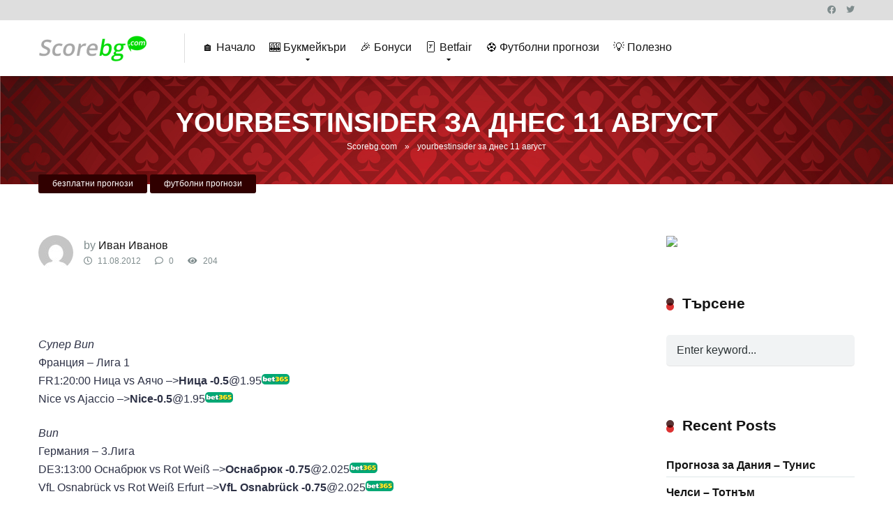

--- FILE ---
content_type: text/html; charset=UTF-8
request_url: https://scorebg.com/yourbestinsider-%D0%B7%D0%B0-%D0%B4%D0%BD%D0%B5%D1%81-11-%D0%B0%D0%B2%D0%B3%D1%83%D1%81%D1%82/
body_size: 15904
content:
<!DOCTYPE html><html lang="en-US"><head><script data-no-optimize="1">var litespeed_docref=sessionStorage.getItem("litespeed_docref");litespeed_docref&&(Object.defineProperty(document,"referrer",{get:function(){return litespeed_docref}}),sessionStorage.removeItem("litespeed_docref"));</script> <meta charset="UTF-8" /><meta http-equiv="X-UA-Compatible" content="IE=edge" /><meta name="viewport" id="viewport" content="width=device-width, initial-scale=1.0, maximum-scale=1.0, minimum-scale=1.0, user-scalable=no" /><meta name='robots' content='index, nofollow, max-image-preview:large, max-snippet:-1, max-video-preview:-1' /><style>img:is([sizes="auto" i], [sizes^="auto," i]) { contain-intrinsic-size: 3000px 1500px }</style><title>yourbestinsider за днес 11 август - ScoreBG.com</title><link rel="canonical" href="https://scorebg.com/yourbestinsider-за-днес-11-август/" /><meta property="og:locale" content="en_US" /><meta property="og:type" content="article" /><meta property="og:title" content="yourbestinsider за днес 11 август - ScoreBG.com" /><meta property="og:description" content="&nbsp; Супер Вип Франция &#8211; Лига 1 FR1:20:00 Ница vs Аячо &#8211;&gt;Ница -0.5@1.95 Nice vs Ajaccio &#8211;&gt;Nice-0.5@1.95 Вип Германия &#8211; 3.Лига DE3:13:00 Оснабрюк vs Rot Weiß &#8211;&gt;Оснабрюк -0.75@2.025 VfL Osnabrück vs Rot Weiß Erfurt &#8211;&gt;VfL Osnabrück -0.75@2.025 Lau Wang Македония &#8211; Първа Лига MK1:16:00 Ренова Джепчиште vs Напредък Кичево &#8211;&gt;Ренова -1@1.70 Renova vs Napredok &#8211;&gt;Renova [&hellip;]" /><meta property="og:url" content="https://scorebg.com/yourbestinsider-за-днес-11-август/" /><meta property="og:site_name" content="ScoreBG.com" /><meta property="article:publisher" content="https://www.facebook.com/scorebg" /><meta property="article:published_time" content="2012-08-11T07:08:33+00:00" /><meta property="og:image" content="https://scorebg.com/wp-content/uploads/2012/03/bet365-rc.gif" /><meta name="author" content="Иван Иванов" /><meta name="twitter:card" content="summary_large_image" /><meta name="twitter:creator" content="@scobg" /><meta name="twitter:site" content="@scobg" /><meta name="twitter:label1" content="Written by" /><meta name="twitter:data1" content="Иван Иванов" /> <script type="application/ld+json" class="yoast-schema-graph">{"@context":"https://schema.org","@graph":[{"@type":"Article","@id":"https://scorebg.com/yourbestinsider-%d0%b7%d0%b0-%d0%b4%d0%bd%d0%b5%d1%81-11-%d0%b0%d0%b2%d0%b3%d1%83%d1%81%d1%82/#article","isPartOf":{"@id":"https://scorebg.com/yourbestinsider-%d0%b7%d0%b0-%d0%b4%d0%bd%d0%b5%d1%81-11-%d0%b0%d0%b2%d0%b3%d1%83%d1%81%d1%82/"},"author":{"name":"Иван Иванов","@id":"https://scorebg.com/#/schema/person/f18e0340ca321a1a2ff6b611b24ead82"},"headline":"yourbestinsider за днес 11 август","datePublished":"2012-08-11T07:08:33+00:00","mainEntityOfPage":{"@id":"https://scorebg.com/yourbestinsider-%d0%b7%d0%b0-%d0%b4%d0%bd%d0%b5%d1%81-11-%d0%b0%d0%b2%d0%b3%d1%83%d1%81%d1%82/"},"wordCount":73,"commentCount":0,"publisher":{"@id":"https://scorebg.com/#organization"},"image":{"@id":"https://scorebg.com/yourbestinsider-%d0%b7%d0%b0-%d0%b4%d0%bd%d0%b5%d1%81-11-%d0%b0%d0%b2%d0%b3%d1%83%d1%81%d1%82/#primaryimage"},"thumbnailUrl":"https://scorebg.com/wp-content/uploads/2012/03/bet365-rc.gif","articleSection":["безплатни прогнози","футболни прогнози"],"inLanguage":"en-US","potentialAction":[{"@type":"CommentAction","name":"Comment","target":["https://scorebg.com/yourbestinsider-%d0%b7%d0%b0-%d0%b4%d0%bd%d0%b5%d1%81-11-%d0%b0%d0%b2%d0%b3%d1%83%d1%81%d1%82/#respond"]}]},{"@type":"WebPage","@id":"https://scorebg.com/yourbestinsider-%d0%b7%d0%b0-%d0%b4%d0%bd%d0%b5%d1%81-11-%d0%b0%d0%b2%d0%b3%d1%83%d1%81%d1%82/","url":"https://scorebg.com/yourbestinsider-%d0%b7%d0%b0-%d0%b4%d0%bd%d0%b5%d1%81-11-%d0%b0%d0%b2%d0%b3%d1%83%d1%81%d1%82/","name":"yourbestinsider за днес 11 август - ScoreBG.com","isPartOf":{"@id":"https://scorebg.com/#website"},"primaryImageOfPage":{"@id":"https://scorebg.com/yourbestinsider-%d0%b7%d0%b0-%d0%b4%d0%bd%d0%b5%d1%81-11-%d0%b0%d0%b2%d0%b3%d1%83%d1%81%d1%82/#primaryimage"},"image":{"@id":"https://scorebg.com/yourbestinsider-%d0%b7%d0%b0-%d0%b4%d0%bd%d0%b5%d1%81-11-%d0%b0%d0%b2%d0%b3%d1%83%d1%81%d1%82/#primaryimage"},"thumbnailUrl":"https://scorebg.com/wp-content/uploads/2012/03/bet365-rc.gif","datePublished":"2012-08-11T07:08:33+00:00","breadcrumb":{"@id":"https://scorebg.com/yourbestinsider-%d0%b7%d0%b0-%d0%b4%d0%bd%d0%b5%d1%81-11-%d0%b0%d0%b2%d0%b3%d1%83%d1%81%d1%82/#breadcrumb"},"inLanguage":"en-US","potentialAction":[{"@type":"ReadAction","target":["https://scorebg.com/yourbestinsider-%d0%b7%d0%b0-%d0%b4%d0%bd%d0%b5%d1%81-11-%d0%b0%d0%b2%d0%b3%d1%83%d1%81%d1%82/"]}]},{"@type":"ImageObject","inLanguage":"en-US","@id":"https://scorebg.com/yourbestinsider-%d0%b7%d0%b0-%d0%b4%d0%bd%d0%b5%d1%81-11-%d0%b0%d0%b2%d0%b3%d1%83%d1%81%d1%82/#primaryimage","url":"https://scorebg.com/wp-content/uploads/2012/03/bet365-rc.gif","contentUrl":"https://scorebg.com/wp-content/uploads/2012/03/bet365-rc.gif","width":40,"height":15,"caption":"bet365 - link"},{"@type":"BreadcrumbList","@id":"https://scorebg.com/yourbestinsider-%d0%b7%d0%b0-%d0%b4%d0%bd%d0%b5%d1%81-11-%d0%b0%d0%b2%d0%b3%d1%83%d1%81%d1%82/#breadcrumb","itemListElement":[{"@type":"ListItem","position":1,"name":"Scorebg.com","item":"https://scorebg.com/"},{"@type":"ListItem","position":2,"name":"yourbestinsider за днес 11 август"}]},{"@type":"WebSite","@id":"https://scorebg.com/#website","url":"https://scorebg.com/","name":"ScoreBG.com","description":"СПОРТ И КАЗИНО","publisher":{"@id":"https://scorebg.com/#organization"},"potentialAction":[{"@type":"SearchAction","target":{"@type":"EntryPoint","urlTemplate":"https://scorebg.com/?s={search_term_string}"},"query-input":{"@type":"PropertyValueSpecification","valueRequired":true,"valueName":"search_term_string"}}],"inLanguage":"en-US"},{"@type":"Organization","@id":"https://scorebg.com/#organization","name":"ScoreBG.com","url":"https://scorebg.com/","logo":{"@type":"ImageObject","inLanguage":"en-US","@id":"https://scorebg.com/#/schema/logo/image/","url":"https://scorebg.com/wp-content/uploads/2020/06/cropped-scorebg-3.png","contentUrl":"https://scorebg.com/wp-content/uploads/2020/06/cropped-scorebg-3.png","width":292,"height":75,"caption":"ScoreBG.com"},"image":{"@id":"https://scorebg.com/#/schema/logo/image/"},"sameAs":["https://www.facebook.com/scorebg","https://x.com/scobg"]},{"@type":"Person","@id":"https://scorebg.com/#/schema/person/f18e0340ca321a1a2ff6b611b24ead82","name":"Иван Иванов","image":{"@type":"ImageObject","inLanguage":"en-US","@id":"https://scorebg.com/#/schema/person/image/","url":"https://scorebg.com/wp-content/litespeed/avatar/daf6dc7ee87ba97afbdb2635a1340e6e.jpg?ver=1769003112","contentUrl":"https://scorebg.com/wp-content/litespeed/avatar/daf6dc7ee87ba97afbdb2635a1340e6e.jpg?ver=1769003112","caption":"Иван Иванов"},"url":"https://scorebg.com/author/i-ivanov/"}]}</script> <link rel='dns-prefetch' href='//fonts.googleapis.com' /><link rel='dns-prefetch' href='//use.fontawesome.com' /><link rel="alternate" type="application/rss+xml" title="ScoreBG.com &raquo; Feed" href="https://scorebg.com/feed/" /><link rel="alternate" type="application/rss+xml" title="ScoreBG.com &raquo; Comments Feed" href="https://scorebg.com/comments/feed/" /><link rel="alternate" type="application/rss+xml" title="ScoreBG.com &raquo; yourbestinsider за днес 11 август Comments Feed" href="https://scorebg.com/yourbestinsider-%d0%b7%d0%b0-%d0%b4%d0%bd%d0%b5%d1%81-11-%d0%b0%d0%b2%d0%b3%d1%83%d1%81%d1%82/feed/" /><link data-optimized="2" rel="stylesheet" href="https://scorebg.com/wp-content/litespeed/css/e8c9b78f63e6d3572d69cdb49bf49012.css?ver=94bb9" /><style id='classic-theme-styles-inline-css' type='text/css'>/*! This file is auto-generated */
.wp-block-button__link{color:#fff;background-color:#32373c;border-radius:9999px;box-shadow:none;text-decoration:none;padding:calc(.667em + 2px) calc(1.333em + 2px);font-size:1.125em}.wp-block-file__button{background:#32373c;color:#fff;text-decoration:none}</style><style id='global-styles-inline-css' type='text/css'>:root{--wp--preset--aspect-ratio--square: 1;--wp--preset--aspect-ratio--4-3: 4/3;--wp--preset--aspect-ratio--3-4: 3/4;--wp--preset--aspect-ratio--3-2: 3/2;--wp--preset--aspect-ratio--2-3: 2/3;--wp--preset--aspect-ratio--16-9: 16/9;--wp--preset--aspect-ratio--9-16: 9/16;--wp--preset--color--black: #000000;--wp--preset--color--cyan-bluish-gray: #abb8c3;--wp--preset--color--white: #ffffff;--wp--preset--color--pale-pink: #f78da7;--wp--preset--color--vivid-red: #cf2e2e;--wp--preset--color--luminous-vivid-orange: #ff6900;--wp--preset--color--luminous-vivid-amber: #fcb900;--wp--preset--color--light-green-cyan: #7bdcb5;--wp--preset--color--vivid-green-cyan: #00d084;--wp--preset--color--pale-cyan-blue: #8ed1fc;--wp--preset--color--vivid-cyan-blue: #0693e3;--wp--preset--color--vivid-purple: #9b51e0;--wp--preset--color--mercury-main: #dd3333;--wp--preset--color--mercury-second: #300000;--wp--preset--color--mercury-white: #fff;--wp--preset--color--mercury-gray: #263238;--wp--preset--color--mercury-emerald: #2edd6c;--wp--preset--color--mercury-alizarin: #e74c3c;--wp--preset--color--mercury-wisteria: #8e44ad;--wp--preset--color--mercury-peter-river: #3498db;--wp--preset--color--mercury-clouds: #ecf0f1;--wp--preset--gradient--vivid-cyan-blue-to-vivid-purple: linear-gradient(135deg,rgba(6,147,227,1) 0%,rgb(155,81,224) 100%);--wp--preset--gradient--light-green-cyan-to-vivid-green-cyan: linear-gradient(135deg,rgb(122,220,180) 0%,rgb(0,208,130) 100%);--wp--preset--gradient--luminous-vivid-amber-to-luminous-vivid-orange: linear-gradient(135deg,rgba(252,185,0,1) 0%,rgba(255,105,0,1) 100%);--wp--preset--gradient--luminous-vivid-orange-to-vivid-red: linear-gradient(135deg,rgba(255,105,0,1) 0%,rgb(207,46,46) 100%);--wp--preset--gradient--very-light-gray-to-cyan-bluish-gray: linear-gradient(135deg,rgb(238,238,238) 0%,rgb(169,184,195) 100%);--wp--preset--gradient--cool-to-warm-spectrum: linear-gradient(135deg,rgb(74,234,220) 0%,rgb(151,120,209) 20%,rgb(207,42,186) 40%,rgb(238,44,130) 60%,rgb(251,105,98) 80%,rgb(254,248,76) 100%);--wp--preset--gradient--blush-light-purple: linear-gradient(135deg,rgb(255,206,236) 0%,rgb(152,150,240) 100%);--wp--preset--gradient--blush-bordeaux: linear-gradient(135deg,rgb(254,205,165) 0%,rgb(254,45,45) 50%,rgb(107,0,62) 100%);--wp--preset--gradient--luminous-dusk: linear-gradient(135deg,rgb(255,203,112) 0%,rgb(199,81,192) 50%,rgb(65,88,208) 100%);--wp--preset--gradient--pale-ocean: linear-gradient(135deg,rgb(255,245,203) 0%,rgb(182,227,212) 50%,rgb(51,167,181) 100%);--wp--preset--gradient--electric-grass: linear-gradient(135deg,rgb(202,248,128) 0%,rgb(113,206,126) 100%);--wp--preset--gradient--midnight: linear-gradient(135deg,rgb(2,3,129) 0%,rgb(40,116,252) 100%);--wp--preset--font-size--small: 13px;--wp--preset--font-size--medium: 20px;--wp--preset--font-size--large: 36px;--wp--preset--font-size--x-large: 42px;--wp--preset--spacing--20: 0.44rem;--wp--preset--spacing--30: 0.67rem;--wp--preset--spacing--40: 1rem;--wp--preset--spacing--50: 1.5rem;--wp--preset--spacing--60: 2.25rem;--wp--preset--spacing--70: 3.38rem;--wp--preset--spacing--80: 5.06rem;--wp--preset--shadow--natural: 6px 6px 9px rgba(0, 0, 0, 0.2);--wp--preset--shadow--deep: 12px 12px 50px rgba(0, 0, 0, 0.4);--wp--preset--shadow--sharp: 6px 6px 0px rgba(0, 0, 0, 0.2);--wp--preset--shadow--outlined: 6px 6px 0px -3px rgba(255, 255, 255, 1), 6px 6px rgba(0, 0, 0, 1);--wp--preset--shadow--crisp: 6px 6px 0px rgba(0, 0, 0, 1);}:where(.is-layout-flex){gap: 0.5em;}:where(.is-layout-grid){gap: 0.5em;}body .is-layout-flex{display: flex;}.is-layout-flex{flex-wrap: wrap;align-items: center;}.is-layout-flex > :is(*, div){margin: 0;}body .is-layout-grid{display: grid;}.is-layout-grid > :is(*, div){margin: 0;}:where(.wp-block-columns.is-layout-flex){gap: 2em;}:where(.wp-block-columns.is-layout-grid){gap: 2em;}:where(.wp-block-post-template.is-layout-flex){gap: 1.25em;}:where(.wp-block-post-template.is-layout-grid){gap: 1.25em;}.has-black-color{color: var(--wp--preset--color--black) !important;}.has-cyan-bluish-gray-color{color: var(--wp--preset--color--cyan-bluish-gray) !important;}.has-white-color{color: var(--wp--preset--color--white) !important;}.has-pale-pink-color{color: var(--wp--preset--color--pale-pink) !important;}.has-vivid-red-color{color: var(--wp--preset--color--vivid-red) !important;}.has-luminous-vivid-orange-color{color: var(--wp--preset--color--luminous-vivid-orange) !important;}.has-luminous-vivid-amber-color{color: var(--wp--preset--color--luminous-vivid-amber) !important;}.has-light-green-cyan-color{color: var(--wp--preset--color--light-green-cyan) !important;}.has-vivid-green-cyan-color{color: var(--wp--preset--color--vivid-green-cyan) !important;}.has-pale-cyan-blue-color{color: var(--wp--preset--color--pale-cyan-blue) !important;}.has-vivid-cyan-blue-color{color: var(--wp--preset--color--vivid-cyan-blue) !important;}.has-vivid-purple-color{color: var(--wp--preset--color--vivid-purple) !important;}.has-black-background-color{background-color: var(--wp--preset--color--black) !important;}.has-cyan-bluish-gray-background-color{background-color: var(--wp--preset--color--cyan-bluish-gray) !important;}.has-white-background-color{background-color: var(--wp--preset--color--white) !important;}.has-pale-pink-background-color{background-color: var(--wp--preset--color--pale-pink) !important;}.has-vivid-red-background-color{background-color: var(--wp--preset--color--vivid-red) !important;}.has-luminous-vivid-orange-background-color{background-color: var(--wp--preset--color--luminous-vivid-orange) !important;}.has-luminous-vivid-amber-background-color{background-color: var(--wp--preset--color--luminous-vivid-amber) !important;}.has-light-green-cyan-background-color{background-color: var(--wp--preset--color--light-green-cyan) !important;}.has-vivid-green-cyan-background-color{background-color: var(--wp--preset--color--vivid-green-cyan) !important;}.has-pale-cyan-blue-background-color{background-color: var(--wp--preset--color--pale-cyan-blue) !important;}.has-vivid-cyan-blue-background-color{background-color: var(--wp--preset--color--vivid-cyan-blue) !important;}.has-vivid-purple-background-color{background-color: var(--wp--preset--color--vivid-purple) !important;}.has-black-border-color{border-color: var(--wp--preset--color--black) !important;}.has-cyan-bluish-gray-border-color{border-color: var(--wp--preset--color--cyan-bluish-gray) !important;}.has-white-border-color{border-color: var(--wp--preset--color--white) !important;}.has-pale-pink-border-color{border-color: var(--wp--preset--color--pale-pink) !important;}.has-vivid-red-border-color{border-color: var(--wp--preset--color--vivid-red) !important;}.has-luminous-vivid-orange-border-color{border-color: var(--wp--preset--color--luminous-vivid-orange) !important;}.has-luminous-vivid-amber-border-color{border-color: var(--wp--preset--color--luminous-vivid-amber) !important;}.has-light-green-cyan-border-color{border-color: var(--wp--preset--color--light-green-cyan) !important;}.has-vivid-green-cyan-border-color{border-color: var(--wp--preset--color--vivid-green-cyan) !important;}.has-pale-cyan-blue-border-color{border-color: var(--wp--preset--color--pale-cyan-blue) !important;}.has-vivid-cyan-blue-border-color{border-color: var(--wp--preset--color--vivid-cyan-blue) !important;}.has-vivid-purple-border-color{border-color: var(--wp--preset--color--vivid-purple) !important;}.has-vivid-cyan-blue-to-vivid-purple-gradient-background{background: var(--wp--preset--gradient--vivid-cyan-blue-to-vivid-purple) !important;}.has-light-green-cyan-to-vivid-green-cyan-gradient-background{background: var(--wp--preset--gradient--light-green-cyan-to-vivid-green-cyan) !important;}.has-luminous-vivid-amber-to-luminous-vivid-orange-gradient-background{background: var(--wp--preset--gradient--luminous-vivid-amber-to-luminous-vivid-orange) !important;}.has-luminous-vivid-orange-to-vivid-red-gradient-background{background: var(--wp--preset--gradient--luminous-vivid-orange-to-vivid-red) !important;}.has-very-light-gray-to-cyan-bluish-gray-gradient-background{background: var(--wp--preset--gradient--very-light-gray-to-cyan-bluish-gray) !important;}.has-cool-to-warm-spectrum-gradient-background{background: var(--wp--preset--gradient--cool-to-warm-spectrum) !important;}.has-blush-light-purple-gradient-background{background: var(--wp--preset--gradient--blush-light-purple) !important;}.has-blush-bordeaux-gradient-background{background: var(--wp--preset--gradient--blush-bordeaux) !important;}.has-luminous-dusk-gradient-background{background: var(--wp--preset--gradient--luminous-dusk) !important;}.has-pale-ocean-gradient-background{background: var(--wp--preset--gradient--pale-ocean) !important;}.has-electric-grass-gradient-background{background: var(--wp--preset--gradient--electric-grass) !important;}.has-midnight-gradient-background{background: var(--wp--preset--gradient--midnight) !important;}.has-small-font-size{font-size: var(--wp--preset--font-size--small) !important;}.has-medium-font-size{font-size: var(--wp--preset--font-size--medium) !important;}.has-large-font-size{font-size: var(--wp--preset--font-size--large) !important;}.has-x-large-font-size{font-size: var(--wp--preset--font-size--x-large) !important;}
:where(.wp-block-post-template.is-layout-flex){gap: 1.25em;}:where(.wp-block-post-template.is-layout-grid){gap: 1.25em;}
:where(.wp-block-columns.is-layout-flex){gap: 2em;}:where(.wp-block-columns.is-layout-grid){gap: 2em;}
:root :where(.wp-block-pullquote){font-size: 1.5em;line-height: 1.6;}</style><link rel='stylesheet' id='font-awesome-free-css' href='//use.fontawesome.com/releases/v5.12.0/css/all.css?ver=5.12.0' type='text/css' media='all' /><style id='mercury-style-inline-css' type='text/css'>/* Main Color */

.has-mercury-main-color,
.home-page .textwidget a:hover,
.space-header-2-top-soc a:hover,
.space-header-menu ul.main-menu li a:hover,
.space-header-menu ul.main-menu li:hover a,
.space-header-2-nav ul.main-menu li a:hover,
.space-header-2-nav ul.main-menu li:hover a,
.space-page-content a:hover,
.space-pros-cons ul li a:hover,
.space-pros-cons ol li a:hover,
.space-comments-form-box p.comment-notes span.required,
form.comment-form p.comment-notes span.required {
	color: #dd3333;
}

input[type="submit"],
.has-mercury-main-background-color,
.space-block-title span:after,
.space-widget-title span:after,
.space-companies-archive-item-button a,
.space-companies-sidebar-item-button a,
.space-casinos-3-archive-item-count,
.space-games-archive-item-button a,
.space-games-sidebar-item-button a,
.space-aces-single-bonus-info-button-ins a,
.space-bonuses-archive-item-button a,
.home-page .widget_mc4wp_form_widget .space-widget-title::after,
.space-content-section .widget_mc4wp_form_widget .space-widget-title::after {
	background-color: #dd3333;
}

.space-header-menu ul.main-menu li a:hover,
.space-header-menu ul.main-menu li:hover a,
.space-header-2-nav ul.main-menu li a:hover,
.space-header-2-nav ul.main-menu li:hover a {
	border-bottom: 2px solid #dd3333;
}
.space-header-2-top-soc a:hover {
	border: 1px solid #dd3333;
}

/* Second Color */

.has-mercury-second-color,
.space-page-content a,
.space-pros-cons ul li a,
.space-pros-cons ol li a,
.space-page-content ul li:before,
.home-page .textwidget ul li:before,
.space-widget ul li a:hover,
.home-page .textwidget a,
#recentcomments li a:hover,
#recentcomments li span.comment-author-link a:hover,
h3.comment-reply-title small a,
.space-companies-sidebar-2-item-desc a,
.space-companies-sidebar-item-title p a,
.space-companies-archive-item-short-desc a,
.space-companies-2-archive-item-desc a,
.space-casinos-3-archive-item-terms-ins a,
.space-casinos-7-archive-item-terms a,
.space-casino-content-info a,
.space-casino-style-2-calltoaction-text-ins a,
.space-casino-details-item-title span,
.space-casino-style-2-ratings-all-item-value i,
.space-casino-style-2-calltoaction-text-ins a,
.space-casino-content-short-desc a,
.space-casino-header-short-desc a,
.space-casino-content-rating-stars i,
.space-casino-content-rating-overall .star-rating .star,
.space-companies-archive-item-rating .star-rating .star,
.space-casino-content-logo-stars i,
.space-casino-content-logo-stars .star-rating .star,
.space-companies-2-archive-item-rating .star-rating .star,
.space-casinos-3-archive-item-rating-box .star-rating .star,
.space-casinos-4-archive-item-title .star-rating .star,
.space-companies-sidebar-2-item-rating .star-rating .star,
.space-comments-list-item-date a.comment-reply-link,
.space-categories-list-box ul li a,
.space-news-10-item-category a,
.small .space-news-11-item-category a,
#scrolltop,
.widget_mc4wp_form_widget .mc4wp-response a,
.space-header-height.dark .space-header-menu ul.main-menu li a:hover,
.space-header-height.dark .space-header-menu ul.main-menu li:hover a,
.space-header-2-height.dark .space-header-2-nav ul.main-menu li a:hover,
.space-header-2-height.dark .space-header-2-nav ul.main-menu li:hover a,
.space-header-2-height.dark .space-header-2-top-soc a:hover,
.space-casino-header-logo-rating i {
	color: #300000;
}

.space-title-box-category a,
.has-mercury-second-background-color,
.space-casino-details-item-links a:hover,
.space-news-2-small-item-img-category a,
.space-news-2-item-big-box-category span,
.space-block-title span:before,
.space-widget-title span:before,
.space-news-4-item.small-news-block .space-news-4-item-img-category a,
.space-news-4-item.big-news-block .space-news-4-item-top-category span,
.space-news-6-item-top-category span,
.space-news-7-item-category span,
.space-news-3-item-img-category a,
.space-news-8-item-title-category span,
.space-news-9-item-info-category span,
.space-archive-loop-item-img-category a,
.space-casinos-3-archive-item:first-child .space-casinos-3-archive-item-count,
.space-single-bonus.space-dark-style .space-aces-single-bonus-info-button-ins a,
.space-bonuses-archive-item.space-dark-style .space-bonuses-archive-item-button a,
nav.pagination a,
nav.comments-pagination a,
nav.pagination-post a span.page-number,
.widget_tag_cloud a,
.space-footer-top-age span.age-limit,
.space-footer-top-soc a:hover,
.home-page .widget_mc4wp_form_widget .mc4wp-form-fields .space-subscribe-filds button,
.space-content-section .widget_mc4wp_form_widget .mc4wp-form-fields .space-subscribe-filds button {
	background-color: #300000;
}

.space-footer-top-soc a:hover,
.space-header-2-height.dark .space-header-2-top-soc a:hover,
.space-categories-list-box ul li a {
	border: 1px solid #300000;
}

.space-header-height.dark .space-header-menu ul.main-menu li a:hover,
.space-header-height.dark .space-header-menu ul.main-menu li:hover a,
.space-header-2-height.dark .space-header-2-nav ul.main-menu li a:hover,
.space-header-2-height.dark .space-header-2-nav ul.main-menu li:hover a {
	border-bottom: 2px solid #300000;
}

/* Stars Color */

.star,
.fa-star {
	color: #ffd32a!important;
}

.space-rating-star-background {
	background-color: #ffd32a;
}

/* Custom header layout colors */

/* --- Header #1 Style --- */

.space-header-height .space-header-wrap {
	background-color: #ffffff;
}
.space-header-height .space-header-top,
.space-header-height .space-header-logo-ins:after {
	background-color: #f5f6fa;
}
.space-header-height .space-header-top-soc a,
.space-header-height .space-header-top-menu ul li a {
	color: #7f8c8d;
}
.space-header-height .space-header-top-soc a:hover ,
.space-header-height .space-header-top-menu ul li a:hover {
	color: #151515;
}
.space-header-height .space-header-logo a {
	color: #2d3436;
}
.space-header-height .space-header-logo span {
	color: #7f8c8d;
}
.space-header-height .space-header-menu ul.main-menu li,
.space-header-height .space-header-menu ul.main-menu li a,
.space-header-height .space-header-search {
	color: #151515;
}
.space-header-height .space-mobile-menu-icon div {
	background-color: #151515;
}
.space-header-height .space-header-menu ul.main-menu li a:hover,
.space-header-height .space-header-menu ul.main-menu li:hover a {
	color: #be2edd;
	border-bottom: 2px solid #be2edd;
}

.space-header-height .space-header-menu ul.main-menu li ul.sub-menu {
	background-color: #ffffff;
}

.space-header-height .space-header-menu ul.main-menu li ul.sub-menu li.menu-item-has-children:after,
.space-header-height .space-header-menu ul.main-menu li ul.sub-menu li a {
	color: #34495e;
	border-bottom: 1px solid transparent;
}
.space-header-height .space-header-menu ul.main-menu li ul.sub-menu li a:hover {
	border-bottom: 1px solid transparent;
	color: #b2bec3;
	text-decoration: none;
}

/* --- Header #2 Style --- */

.space-header-2-height .space-header-2-wrap,
.space-header-2-height .space-header-2-wrap.fixed .space-header-2-nav {
	background-color: #ffffff;
}
.space-header-2-height .space-header-2-top-ins {
	border-bottom: 1px solid #f5f6fa;
}
.space-header-2-height .space-header-2-top-soc a,
.space-header-2-height .space-header-search {
	color: #7f8c8d;
}
.space-header-2-height .space-header-2-top-soc a {
	border: 1px solid #7f8c8d;
}
.space-header-2-height .space-mobile-menu-icon div {
	background-color: #7f8c8d;
}
.space-header-2-height .space-header-2-top-soc a:hover {
	color: #151515;
	border: 1px solid #151515;
}
.space-header-2-height .space-header-2-top-logo a {
	color: #2d3436;
}
.space-header-2-height .space-header-2-top-logo span {
	color: #7f8c8d;
}
.space-header-2-height .space-header-2-nav ul.main-menu li,
.space-header-2-height .space-header-2-nav ul.main-menu li a {
	color: #151515;
}
.space-header-2-height .space-header-2-nav ul.main-menu li a:hover,
.space-header-2-height .space-header-2-nav ul.main-menu li:hover a {
	color: #be2edd;
	border-bottom: 2px solid #be2edd;
}
.space-header-2-height .space-header-2-nav ul.main-menu li ul.sub-menu {
	background-color: #ffffff;
}
.space-header-2-height .space-header-2-nav ul.main-menu li ul.sub-menu li a,
.space-header-2-height .space-header-2-nav ul.main-menu li ul.sub-menu li.menu-item-has-children:after {
	color: #34495e;
	border-bottom: 1px solid transparent;
}
.space-header-2-height .space-header-2-nav ul.main-menu li ul.sub-menu li a:hover {
	border-bottom: 1px solid transparent;
	color: #b2bec3;
	text-decoration: none;
}

/* --- Mobile Menu Style --- */

.space-mobile-menu .space-mobile-menu-block {
	background-color: #ffffff;
}
.space-mobile-menu .space-mobile-menu-copy {
	border-top: 1px solid #f5f6fa;
}
.space-mobile-menu .space-mobile-menu-copy {
	color: #7f8c8d;
}
.space-mobile-menu .space-mobile-menu-copy a {
	color: #7f8c8d;
}
.space-mobile-menu .space-mobile-menu-copy a:hover {
	color: #151515;
}
.space-mobile-menu .space-mobile-menu-header a {
	color: #2d3436;
}
.space-mobile-menu .space-mobile-menu-header span {
	color: #7f8c8d;
}
.space-mobile-menu .space-mobile-menu-list ul li {
	color: #151515;
}
.space-mobile-menu .space-mobile-menu-list ul li a {
	color: #151515;
}
.space-mobile-menu .space-close-icon .to-right,
.space-mobile-menu .space-close-icon .to-left {
	background-color: #151515;
}

/* --- New - Label for the main menu items --- */

ul.main-menu > li.new > a:before,
.space-mobile-menu-list > ul > li.new:before {
	content: "New";
    color: #ffffff;
    background-color: #4cd137;
}

/* --- Best - Label for the main menu items --- */

ul.main-menu > li.best > a:before,
.space-mobile-menu-list > ul > li.best:before {
	content: "Best";
    color: #151515;
    background-color: #f0ff00;
}

/* --- Top - Label for the main menu items --- */

ul.main-menu > li.top > a:before,
.space-mobile-menu-list > ul > li.top:before {
	content: "Top";
    color: #ffffff;
    background-color: #f22613;
}

/* --- Fair - Label for the main menu items --- */

ul.main-menu > li.fair > a:before,
.space-mobile-menu-list > ul > li.fair:before {
	content: "Fair";
    color: #ffffff;
    background-color: #8c14fc;
}</style> <script type="litespeed/javascript" data-src="https://scorebg.com/wp-includes/js/jquery/jquery.min.js" id="jquery-core-js"></script> <link rel="https://api.w.org/" href="https://scorebg.com/wp-json/" /><link rel="alternate" title="JSON" type="application/json" href="https://scorebg.com/wp-json/wp/v2/posts/8459" /><link rel="EditURI" type="application/rsd+xml" title="RSD" href="https://scorebg.com/xmlrpc.php?rsd" /><meta name="generator" content="WordPress 6.8.3" /><link rel='shortlink' href='https://scorebg.com/?p=8459' /><link rel="alternate" title="oEmbed (JSON)" type="application/json+oembed" href="https://scorebg.com/wp-json/oembed/1.0/embed?url=https%3A%2F%2Fscorebg.com%2Fyourbestinsider-%25d0%25b7%25d0%25b0-%25d0%25b4%25d0%25bd%25d0%25b5%25d1%2581-11-%25d0%25b0%25d0%25b2%25d0%25b3%25d1%2583%25d1%2581%25d1%2582%2F" /><link rel="alternate" title="oEmbed (XML)" type="text/xml+oembed" href="https://scorebg.com/wp-json/oembed/1.0/embed?url=https%3A%2F%2Fscorebg.com%2Fyourbestinsider-%25d0%25b7%25d0%25b0-%25d0%25b4%25d0%25bd%25d0%25b5%25d1%2581-11-%25d0%25b0%25d0%25b2%25d0%25b3%25d1%2583%25d1%2581%25d1%2582%2F&#038;format=xml" /><meta name="theme-color" content="#f5f6fa" /><meta name="msapplication-navbutton-color" content="#f5f6fa" /><meta name="apple-mobile-web-app-status-bar-style" content="#f5f6fa" /><link rel="icon" href="https://scorebg.com/wp-content/uploads/2017/05/cropped-favicon-144-32x32.png" sizes="32x32" /><link rel="icon" href="https://scorebg.com/wp-content/uploads/2017/05/cropped-favicon-144-192x192.png" sizes="192x192" /><link rel="apple-touch-icon" href="https://scorebg.com/wp-content/uploads/2017/05/cropped-favicon-144-180x180.png" /><meta name="msapplication-TileImage" content="https://scorebg.com/wp-content/uploads/2017/05/cropped-favicon-144-270x270.png" /><style type="text/css" id="wp-custom-css">body { }</style></head><body ontouchstart class="wp-singular post-template-default single single-post postid-8459 single-format-standard wp-custom-logo wp-theme-scorebg"><div class="space-box relative"><div class="space-header-height relative  enable-top-bar"><div class="space-header-wrap space-header-float relative"><div class="space-header-top relative"><div class="space-header-top-ins space-wrapper relative"><div class="space-header-top-menu box-75 left relative"></div><div class="space-header-top-soc box-25 right text-right relative">
<a href="https://www.facebook.com/scorebg" title="Facebook" target="_blank"><i class="fab fa-facebook"></i></a><a href="https://twitter.com/scobg" title="Twitter" target="_blank"><i class="fab fa-twitter"></i></a></div></div></div><div class="space-header relative"><div class="space-header-ins space-wrapper relative"><div class="space-header-logo box-20 left relative"><div class="space-header-logo-ins relative">
<a href="https://scorebg.com/" title="ScoreBG.com"><img data-lazyloaded="1" src="[data-uri]" width="156" height="40" data-src="https://scorebg.com/wp-content/uploads/2020/06/cropped-scorebg-3-156x40.png" alt="ScoreBG.com"></a></div></div><div class="space-header-menu box-80 left relative"><ul id="menu-%d0%be%d1%81%d0%bd%d0%be%d0%b2%d0%bd%d0%be-%d0%bc%d0%b5%d0%bd%d1%8e" class="main-menu"><li id="menu-item-30110" class="menu-item menu-item-type-custom menu-item-object-custom menu-item-home menu-item-30110"><a href="https://scorebg.com">🏠 Начало</a></li><li id="menu-item-30118" class="menu-item menu-item-type-custom menu-item-object-custom menu-item-has-children menu-item-30118"><a href="/bukmeikari/">🎰 Букмейкъри</a><ul class="sub-menu"><li id="menu-item-30166" class="menu-item menu-item-type-custom menu-item-object-custom menu-item-30166"><a href="/bukmeikari/winbet/">✔️ WINBET</a></li><li id="menu-item-30168" class="menu-item menu-item-type-post_type menu-item-object-page menu-item-30168"><a href="https://scorebg.com/afiiliate-winbet/">✔️ Афилиейт WINBET</a></li><li id="menu-item-30165" class="menu-item menu-item-type-custom menu-item-object-custom menu-item-30165"><a href="/bukmeikari/efbet/">❌ EFBET</a></li></ul></li><li id="menu-item-30311" class="menu-item menu-item-type-post_type menu-item-object-page menu-item-30311"><a href="https://scorebg.com/bonusi/">🎉 Бонуси</a></li><li id="menu-item-30218" class="menu-item menu-item-type-custom menu-item-object-custom menu-item-has-children menu-item-30218"><a href="https://scorebg.com/%D0%B2%D1%81%D0%B8%D1%87%D0%BA%D0%BE-%D0%B7%D0%B0-betfair/">🃏 Betfair</a><ul class="sub-menu"><li id="menu-item-30219" class="menu-item menu-item-type-post_type menu-item-object-page menu-item-30219"><a href="https://scorebg.com/%d0%ba%d0%b0%d0%ba-%d0%b4%d0%b0-%d1%81%d0%b8-%d0%bd%d0%b0%d0%bf%d1%80%d0%b0%d0%b2%d0%b8%d0%bc-%d1%80%d0%b5%d0%b3%d0%b8%d1%81%d1%82%d1%80%d0%b0%d1%86%d0%b8%d1%8f-%d0%b2-betfair/">Регистрация</a></li><li id="menu-item-30220" class="menu-item menu-item-type-post_type menu-item-object-page menu-item-30220"><a href="https://scorebg.com/betfair-%d0%bd%d0%b5%d1%89%d0%be-%d0%bf%d0%be%d0%b2%d0%b5%d1%87%d0%b5-%d0%be%d1%82-%d0%b1%d1%83%d0%ba%d0%bc%d0%b5%d0%b9%d0%ba%d1%8a%d1%80/">Защо Betfair</a></li><li id="menu-item-30221" class="menu-item menu-item-type-post_type menu-item-object-page menu-item-30221"><a href="https://scorebg.com/betfair-%d0%b2%d0%b5%d1%87%d0%b5-%d0%ba%d0%b0%d1%82%d0%be-%d1%82%d1%80%d0%b0%d0%b4%d0%b8%d1%86%d0%b8%d0%be%d0%bd%d0%b5%d0%bd-%d0%b1%d1%83%d0%ba%d0%bc%d0%b5%d0%b9%d0%ba%d1%8a%d1%80/">Традиционен букмейкър</a></li></ul></li><li id="menu-item-30222" class="menu-item menu-item-type-taxonomy menu-item-object-category current-post-ancestor current-menu-parent current-post-parent menu-item-30222"><a href="https://scorebg.com/%d1%84%d1%83%d1%82%d0%b1%d0%be%d0%bb%d0%bd%d0%b8-%d0%bf%d1%80%d0%be%d0%b3%d0%bd%d0%be%d0%b7%d0%b8/">⚽ Футболни прогнози</a></li><li id="menu-item-30223" class="menu-item menu-item-type-taxonomy menu-item-object-category menu-item-30223"><a href="https://scorebg.com/%d0%bf%d0%be%d0%bb%d0%b5%d0%b7%d0%bd%d0%be/">💡 Полезно</a></li></ul><div class="space-mobile-menu-icon absolute"><div></div><div></div><div></div></div></div></div></div></div></div><div class="space-header-search-block fixed"><div class="space-header-search-block-ins absolute"><form role="search" method="get" class="space-default-search-form" action="https://scorebg.com/">
<input type="search" value="" name="s" placeholder="Enter keyword..."></form></div><div class="space-close-icon desktop-search-close-button absolute"><div class="to-right absolute"></div><div class="to-left absolute"></div></div></div><div id="post-8459" class="post-8459 post type-post status-publish format-standard hentry category-6 category-1564"><div class="space-title-box box-100 relative"><div class="space-title-box-ins space-page-wrapper relative"><div class="space-title-box-h1 relative"><h1>yourbestinsider за днес 11 август</h1><div class="space-single-aces-breadcrumbs relative"><div class="space-breadcrumbs relative"><span><span><a href="https://scorebg.com/">Scorebg.com</a></span> » <span class="breadcrumb_last" aria-current="page">yourbestinsider за днес 11 август</span></span></div></div></div></div></div><div class="space-title-box-category-wrap relative"><div class="space-title-box-category relative">
<a href="https://scorebg.com/%d0%b1%d0%b5%d0%b7%d0%bf%d0%bb%d0%b0%d1%82%d0%bd%d0%b8-%d0%bf%d1%80%d0%be%d0%b3%d0%bd%d0%be%d0%b7%d0%b8/" rel="category tag">безплатни прогнози</a> <a href="https://scorebg.com/%d1%84%d1%83%d1%82%d0%b1%d0%be%d0%bb%d0%bd%d0%b8-%d0%bf%d1%80%d0%be%d0%b3%d0%bd%d0%be%d0%b7%d0%b8/" rel="category tag">футболни прогнози</a></div></div><div class="space-page-section box-100 relative"><div class="space-page-section-ins space-page-wrapper relative"><div class="space-content-section box-75 left relative"><div class="space-page-content-wrap relative"><div class="space-page-content-meta box-100 relative"><div class="space-page-content-meta-avatar absolute">
<img data-lazyloaded="1" src="[data-uri]" alt='' data-src='https://scorebg.com/wp-content/litespeed/avatar/f4654c1ee949671ab98235d8395308d9.jpg?ver=1769003112' data-srcset='https://scorebg.com/wp-content/litespeed/avatar/835e47e8d13e334751af4e991cff2258.jpg?ver=1769003112 2x' class='avatar avatar-50 photo' height='50' width='50' decoding='async'/></div><div class="space-page-content-meta-ins relative"><div class="space-page-content-meta-author relative">
by <a href="https://scorebg.com/author/i-ivanov/" title="Posts by Иван Иванов" rel="author">Иван Иванов</a></div><div class="space-page-content-meta-data relative"><div class="space-page-content-meta-data-ins relative">
<span class="date"><i class="far fa-clock"></i> 11.08.2012</span><span><i class="far fa-comment"></i> 0</span><span><i class="fas fa-eye"></i> 204</span></div></div></div></div><div class="space-page-content-box-wrap relative"><div class="space-page-content box-100 relative"><p>&nbsp;</p><p><em>Супер Вип</em><br />
Франция &#8211; Лига 1<br />
FR1:20:00 Ница vs Аячо &#8211;&gt;<span id="more-8459"></span><strong>Ница -0.5</strong>@1.95<a href="http://scorebg.com/go/bet365"><img data-lazyloaded="1" src="[data-uri]" decoding="async" title="bet365" data-src="https://scorebg.com/wp-content/uploads/2012/03/bet365-rc.gif" alt="футболен залог" width="40" height="15" /></a><br />
Nice vs Ajaccio &#8211;&gt;<strong>Nice-0.5</strong>@1.95<a href="http://scorebg.com/go/bet365"><img data-lazyloaded="1" src="[data-uri]" decoding="async" title="bet365" data-src="https://scorebg.com/wp-content/uploads/2012/03/bet365-rc.gif" alt="футболен залог" width="40" height="15" /></a></p><p><em>Вип</em><br />
Германия &#8211; 3.Лига<br />
DE3:13:00 Оснабрюк vs Rot Weiß &#8211;&gt;<strong>Оснабрюк -0.75</strong>@2.025<a href="http://scorebg.com/go/bet365"><img data-lazyloaded="1" src="[data-uri]" decoding="async" title="bet365" data-src="https://scorebg.com/wp-content/uploads/2012/03/bet365-rc.gif" alt="футболен залог" width="40" height="15" /></a><br />
VfL Osnabrück vs Rot Weiß Erfurt &#8211;&gt;<strong>VfL Osnabrück -0.75</strong>@2.025<a href="http://scorebg.com/go/bet365"><img data-lazyloaded="1" src="[data-uri]" decoding="async" title="bet365" data-src="https://scorebg.com/wp-content/uploads/2012/03/bet365-rc.gif" alt="футболен залог" width="40" height="15" /></a></p><p>Lau Wang<br />
Македония &#8211; Първа Лига<br />
MK1:16:00 Ренова Джепчиште vs Напредък Кичево &#8211;&gt;Ренова -1@1.70<a href="http://scorebg.com/go/bet365"><img data-lazyloaded="1" src="[data-uri]" decoding="async" title="bet365" data-src="https://scorebg.com/wp-content/uploads/2012/03/bet365-rc.gif" alt="футболен залог" width="40" height="15" /></a><br />
Renova vs Napredok &#8211;&gt;Renova -1@1.70<a href="http://scorebg.com/go/bet365"><img data-lazyloaded="1" src="[data-uri]" decoding="async" title="bet365" data-src="https://scorebg.com/wp-content/uploads/2012/03/bet365-rc.gif" alt="футболен залог" width="40" height="15" /></a></p></div></div></div><div id="comments" class="space-comments box-100 relative"><div class="space-comments-ins case-15 white relative"><div class="space-comments-wrap space-page-content relative"><div id="respond" class="comment-respond"><h3 id="reply-title" class="comment-reply-title">Leave a Reply <small><a rel="nofollow" id="cancel-comment-reply-link" href="/yourbestinsider-%D0%B7%D0%B0-%D0%B4%D0%BD%D0%B5%D1%81-11-%D0%B0%D0%B2%D0%B3%D1%83%D1%81%D1%82/#respond" style="display:none;">Cancel reply</a></small></h3><form action="https://scorebg.com/wp-comments-post.php" method="post" id="commentform" class="comment-form"><p class="comment-notes"><span id="email-notes">Your email address will not be published.</span> <span class="required-field-message">Required fields are marked <span class="required">*</span></span></p><p class="comment-form-comment"><textarea id="comment" name="comment" cols="45" rows="8"  aria-required="true" required="required" placeholder="Comment*"></textarea></p><p class="comment-form-author"><input id="author" name="author" type="text" value="" size="30" placeholder="Name*" /></p><p class="comment-form-email"><input id="email" name="email" type="email" value="" size="30" aria-describedby="email-notes" placeholder="Email*" /></p><p class="comment-form-url"><input id="url" name="url" type="url" value="" size="30" placeholder="Website" /></p><p class="comment-form-cookies-consent"><input id="wp-comment-cookies-consent" name="wp-comment-cookies-consent" type="checkbox" value="yes" /> <label for="wp-comment-cookies-consent">Save my name, email, and website in this browser for the next time I comment.</label></p><p class="form-submit"><input name="submit" type="submit" id="submit" class="submit" value="Post Comment" /> <input type='hidden' name='comment_post_ID' value='8459' id='comment_post_ID' />
<input type='hidden' name='comment_parent' id='comment_parent' value='0' /></p><p style="display: none;"><input type="hidden" id="akismet_comment_nonce" name="akismet_comment_nonce" value="daef295b3c" /></p><p style="display: none !important;" class="akismet-fields-container" data-prefix="ak_"><label>&#916;<textarea name="ak_hp_textarea" cols="45" rows="8" maxlength="100"></textarea></label><input type="hidden" id="ak_js_1" name="ak_js" value="169"/><script type="litespeed/javascript">document.getElementById("ak_js_1").setAttribute("value",(new Date()).getTime())</script></p></form></div></div></div></div></div><div class="space-sidebar-section box-25 right relative"><div id="custom_html-2" class="widget_text space-widget space-default-widget relative widget_custom_html"><div class="textwidget custom-html-widget"><a href="https://imstore.bet365affiliates.com/Tracker.aspx?AffiliateId=119876&AffiliateCode=365_00919420&CID=194&DID=120&TID=1&PID=149&LNG=19" target="_blank"><img data-lazyloaded="1" src="[data-uri]" data-src="https://imstore.bet365affiliates.com/?AffiliateCode=365_00919420&amp;CID=194&amp;DID=120&amp;TID=1&amp;PID=149&amp;LNG=19" border="0" /></a></div></div><div id="search-2" class="space-widget space-default-widget relative widget_search"><div class="space-widget-title relative"><span>Търсене</span></div><form role="search" method="get" class="space-default-search-form" action="https://scorebg.com/">
<input type="search" value="" name="s" placeholder="Enter keyword..."></form></div><div id="recent-posts-2" class="space-widget space-default-widget relative widget_recent_entries"><div class="space-widget-title relative"><span>Recent Posts</span></div><ul><li>
<a href="https://scorebg.com/%d0%bf%d1%80%d0%be%d0%b3%d0%bd%d0%be%d0%b7%d0%b0-%d0%b7%d0%b0-%d0%b4%d0%b0%d0%bd%d0%b8%d1%8f-%d1%82%d1%83%d0%bd%d0%b8%d1%81/">Прогноза за Дания &#8211; Тунис</a></li><li>
<a href="https://scorebg.com/%d1%87%d0%b5%d0%bb%d1%81%d0%b8-%d1%82%d0%be%d1%82%d0%bd%d1%8a%d0%bc/">Челси &#8211; Тотнъм</a></li><li>
<a href="https://scorebg.com/%d0%bf%d1%80%d0%be%d0%b3%d0%bd%d0%be%d0%b7%d0%b0-%d1%8e%d0%b2%d0%b5%d0%bd%d1%82%d1%83%d1%81-%d0%b8%d0%bd%d1%82%d0%b5%d1%80/">Прогноза Ювентус &#8211; Интер</a></li><li>
<a href="https://scorebg.com/%d0%bf%d1%80%d0%be%d0%b3%d0%bd%d0%be%d0%b7%d0%b0-%d0%b7%d0%b0-%d0%bd%d0%b0%d0%bf%d0%be%d0%bb%d0%b8-%d0%ba%d0%b0%d0%bb%d1%8f%d1%80%d0%b8/">Прогноза за Наполи &#8211; Каляри</a></li><li>
<a href="https://scorebg.com/%d0%bf%d1%80%d0%be%d0%b3%d0%bd%d0%be%d0%b7%d0%b0-%d0%b7%d0%b0-%d0%b8%d1%82%d0%b0%d0%bb%d0%b8%d1%8f-%d0%b0%d0%bd%d0%b3%d0%bb%d0%b8%d1%8f/">Прогноза за Италия &#8211; Англия</a></li></ul></div><div class="space-widget relative space-companies-sidebar-widget"><div class="space-block-title relative">
<span>Букмейкъри бонуси</span></div><div class="space-companies-sidebar-items-wrap relative"><div class="space-companies-sidebar-items box-100 relative"><div class="space-companies-sidebar-item box-100 relative"><div class="space-companies-sidebar-item-title relative">
<a href="https://scorebg.com/bukmeikari/melbet/" title="Melbet – мнение и ревю, информация, бонуси">Melbet – мнение и ревю, информация, бонуси</a></div><div class="space-companies-sidebar-item-button relative"><a href="https://scorebg.com/bukmeikari/melbet/" title="БОНУС ОТ MELBET" >БОНУС ОТ MELBET</a></div></div><div class="space-companies-sidebar-item box-100 relative"><div class="space-companies-sidebar-item-title relative">
<a href="https://scorebg.com/bukmeikari/winbet/" title="Winbet – мнение и линк за бонус от 200 лв">Winbet – мнение и линк за бонус от 200 лв</a></div><div class="space-companies-sidebar-item-button relative"><a href="https://scorebg.com/bukmeikari/winbet/" title="БОНУС ОТ WINBET" >БОНУС ОТ WINBET</a></div></div><div class="space-companies-sidebar-item box-100 relative"><div class="space-companies-sidebar-item-title relative">
<a href="https://scorebg.com/bukmeikari/efbet/" title="EFBET &#8211; Мнения, ревюта и бонус до 200 лв.">EFBET &#8211; Мнения, ревюта и бонус до 200 лв.</a></div><div class="space-companies-sidebar-item-button relative"><a href="https://scorebg.com/bukmeikari/efbet/" title="БОНУС ОТ EFBET" >БОНУС ОТ EFBET</a></div></div></div></div></div></div></div></div></div><div class="space-footer box-100 relative"><div class="space-footer-top box-100 relative"><div class="space-footer-ins relative"><div class="space-footer-top-age box-100 text-center relative"><div id="text-3" class="space-widget space-footer-area relative widget_text"><div class="textwidget"><p><img data-lazyloaded="1" src="[data-uri]" loading="lazy" decoding="async" class="alignnone size-full wp-image-30102" data-src="https://scorebg.com/wp-content/uploads/2020/06/scorebg.png" alt="Scorebg.com - logo" width="292" height="94" data-srcset="https://scorebg.com/wp-content/uploads/2020/06/scorebg.png 292w, https://scorebg.com/wp-content/uploads/2020/06/scorebg-124x40.png 124w, https://scorebg.com/wp-content/uploads/2020/06/scorebg-99x32.png 99w, https://scorebg.com/wp-content/uploads/2020/06/scorebg-249x80.png 249w" data-sizes="auto, (max-width: 292px) 100vw, 292px" /></p><div class="f-widget f-widget-1"></div><div class="f-widget f-widget-2"><div id="custom_html-3" class="widget_text widget widget_custom_html"><div class="textwidget custom-html-widget">Съдържанието на тази страница е забранено за непълнолетни лица под 18 години.</div><div></div><div class="textwidget custom-html-widget"><img data-lazyloaded="1" src="[data-uri]" loading="lazy" decoding="async" class="wp-image-30232 aligncenter" data-src="https://scorebg.com/wp-content/uploads/2020/06/18plus-300x300.png" alt="" width="48" height="48" data-srcset="https://scorebg.com/wp-content/uploads/2020/06/18plus-300x300.png 300w, https://scorebg.com/wp-content/uploads/2020/06/18plus-1024x1024.png 1024w, https://scorebg.com/wp-content/uploads/2020/06/18plus-150x150.png 150w, https://scorebg.com/wp-content/uploads/2020/06/18plus-768x768.png 768w, https://scorebg.com/wp-content/uploads/2020/06/18plus-40x40.png 40w, https://scorebg.com/wp-content/uploads/2020/06/18plus-50x50.png 50w, https://scorebg.com/wp-content/uploads/2020/06/18plus-100x100.png 100w, https://scorebg.com/wp-content/uploads/2020/06/18plus-120x120.png 120w, https://scorebg.com/wp-content/uploads/2020/06/18plus-135x135.png 135w, https://scorebg.com/wp-content/uploads/2020/06/18plus-270x270.png 270w, https://scorebg.com/wp-content/uploads/2020/06/18plus-450x450.png 450w, https://scorebg.com/wp-content/uploads/2020/06/18plus-479x479.png 479w, https://scorebg.com/wp-content/uploads/2020/06/18plus-570x570.png 570w, https://scorebg.com/wp-content/uploads/2020/06/18plus-767x767.png 767w, https://scorebg.com/wp-content/uploads/2020/06/18plus-32x32.png 32w, https://scorebg.com/wp-content/uploads/2020/06/18plus-80x80.png 80w, https://scorebg.com/wp-content/uploads/2020/06/18plus.png 1200w" data-sizes="auto, (max-width: 48px) 100vw, 48px" /></div></div></div></div></div><div id="text-2" class="space-widget space-footer-area relative widget_text"><div class="textwidget"><p><strong>Хазартът сериозно може да Ви навреди. Ако имате проблем с хазарта и желаете помощ, свържете се с някой от тези организации.</strong></p><p><strong><a href="https://www.gamblingtherapy.org/bg" rel="nofollow"><img data-lazyloaded="1" src="[data-uri]" loading="lazy" decoding="async" class="alignnone wp-image-31466 size-full" data-src="https://scorebg.com/wp-content/uploads/2021/01/gambl-therapy.png" alt="gambl therapy" width="133" height="67" data-srcset="https://scorebg.com/wp-content/uploads/2021/01/gambl-therapy.png 133w, https://scorebg.com/wp-content/uploads/2021/01/gambl-therapy-79x40.png 79w, https://scorebg.com/wp-content/uploads/2021/01/gambl-therapy-64x32.png 64w" data-sizes="auto, (max-width: 133px) 100vw, 133px" /></a></strong><a href="https://www.nss-bg.org/hi-kodeks" rel="nofollow"><img data-lazyloaded="1" src="[data-uri]" loading="lazy" decoding="async" class="alignnone wp-image-31892 size-full" data-src="https://scorebg.com/wp-content/uploads/2022/01/logo2.png" alt="" width="130" height="38" data-srcset="https://scorebg.com/wp-content/uploads/2022/01/logo2.png 130w, https://scorebg.com/wp-content/uploads/2022/01/logo2-109x32.png 109w" data-sizes="auto, (max-width: 130px) 100vw, 130px" /></a></p></div></div></div></div></div><div class="space-footer-copy box-100 relative"><div class="space-footer-ins relative"><div class="space-footer-copy-left box-80 left relative">
<a href="https://scorebg.com/" title=" Печеливши футболни прогнози">Scorebg.com</a> Всички права запазени! © 2020.<br/>
Отказ от <a href="https://scorebg.com/отказ-от-отговорност/" rel="nofollow"> отговорност</a></div><div class="space-footer-copy-menu box-20 left relative">
<a title="Изработка на фирмен уеб сайт от IdeaMAX" href="https://ideamax.eu/izrabotka-na-sait/" target="_blank">
Изработка на сайт от
<img data-lazyloaded="1" src="[data-uri]" width="76" height="30" class="copyright-seo-img" style="vertical-align: sub;height: 30px;margin-top: -2px;" alt="IdeaMAX" data-src="/wp-content/uploads/ideamax.png" />
</a></div></div></div></div></div></div><div class="space-mobile-menu fixed"><div class="space-mobile-menu-block absolute" ><div class="space-mobile-menu-block-ins relative"><div class="space-mobile-menu-header relative text-center">
<a href="https://scorebg.com/" title="ScoreBG.com"><img data-lazyloaded="1" src="[data-uri]" width="156" height="40" data-src="https://scorebg.com/wp-content/uploads/2020/06/cropped-scorebg-3-156x40.png" alt="ScoreBG.com"></a></div><div class="space-mobile-menu-list relative"><ul id="menu-%d0%be%d1%81%d0%bd%d0%be%d0%b2%d0%bd%d0%be-%d0%bc%d0%b5%d0%bd%d1%8e-1" class="mobile-menu"><li class="menu-item menu-item-type-custom menu-item-object-custom menu-item-home menu-item-30110"><a href="https://scorebg.com">🏠 Начало</a></li><li class="menu-item menu-item-type-custom menu-item-object-custom menu-item-has-children menu-item-30118"><a href="/bukmeikari/">🎰 Букмейкъри</a><ul class="sub-menu"><li class="menu-item menu-item-type-custom menu-item-object-custom menu-item-30166"><a href="/bukmeikari/winbet/">✔️ WINBET</a></li><li class="menu-item menu-item-type-post_type menu-item-object-page menu-item-30168"><a href="https://scorebg.com/afiiliate-winbet/">✔️ Афилиейт WINBET</a></li><li class="menu-item menu-item-type-custom menu-item-object-custom menu-item-30165"><a href="/bukmeikari/efbet/">❌ EFBET</a></li></ul></li><li class="menu-item menu-item-type-post_type menu-item-object-page menu-item-30311"><a href="https://scorebg.com/bonusi/">🎉 Бонуси</a></li><li class="menu-item menu-item-type-custom menu-item-object-custom menu-item-has-children menu-item-30218"><a href="https://scorebg.com/%D0%B2%D1%81%D0%B8%D1%87%D0%BA%D0%BE-%D0%B7%D0%B0-betfair/">🃏 Betfair</a><ul class="sub-menu"><li class="menu-item menu-item-type-post_type menu-item-object-page menu-item-30219"><a href="https://scorebg.com/%d0%ba%d0%b0%d0%ba-%d0%b4%d0%b0-%d1%81%d0%b8-%d0%bd%d0%b0%d0%bf%d1%80%d0%b0%d0%b2%d0%b8%d0%bc-%d1%80%d0%b5%d0%b3%d0%b8%d1%81%d1%82%d1%80%d0%b0%d1%86%d0%b8%d1%8f-%d0%b2-betfair/">Регистрация</a></li><li class="menu-item menu-item-type-post_type menu-item-object-page menu-item-30220"><a href="https://scorebg.com/betfair-%d0%bd%d0%b5%d1%89%d0%be-%d0%bf%d0%be%d0%b2%d0%b5%d1%87%d0%b5-%d0%be%d1%82-%d0%b1%d1%83%d0%ba%d0%bc%d0%b5%d0%b9%d0%ba%d1%8a%d1%80/">Защо Betfair</a></li><li class="menu-item menu-item-type-post_type menu-item-object-page menu-item-30221"><a href="https://scorebg.com/betfair-%d0%b2%d0%b5%d1%87%d0%b5-%d0%ba%d0%b0%d1%82%d0%be-%d1%82%d1%80%d0%b0%d0%b4%d0%b8%d1%86%d0%b8%d0%be%d0%bd%d0%b5%d0%bd-%d0%b1%d1%83%d0%ba%d0%bc%d0%b5%d0%b9%d0%ba%d1%8a%d1%80/">Традиционен букмейкър</a></li></ul></li><li class="menu-item menu-item-type-taxonomy menu-item-object-category current-post-ancestor current-menu-parent current-post-parent menu-item-30222"><a href="https://scorebg.com/%d1%84%d1%83%d1%82%d0%b1%d0%be%d0%bb%d0%bd%d0%b8-%d0%bf%d1%80%d0%be%d0%b3%d0%bd%d0%be%d0%b7%d0%b8/">⚽ Футболни прогнози</a></li><li class="menu-item menu-item-type-taxonomy menu-item-object-category menu-item-30223"><a href="https://scorebg.com/%d0%bf%d0%be%d0%bb%d0%b5%d0%b7%d0%bd%d0%be/">💡 Полезно</a></li></ul></div><div class="space-mobile-menu-copy relative text-center">
<a href="https://scorebg.com/" title=" Печеливши футболни прогнози">Scorebg.com</a> Всички права запазени! © 2020.</div><div class="space-close-icon space-mobile-menu-close-button absolute"><div class="to-right absolute"></div><div class="to-left absolute"></div></div></div></div></div><div class="space-to-top">
<a href="#" id="scrolltop" title="Back to Top"><i class="far fa-arrow-alt-circle-up"></i></a></div> <script type="speculationrules">{"prefetch":[{"source":"document","where":{"and":[{"href_matches":"\/*"},{"not":{"href_matches":["\/wp-*.php","\/wp-admin\/*","\/wp-content\/uploads\/*","\/wp-content\/*","\/wp-content\/plugins\/*","\/wp-content\/themes\/scorebg\/*","\/*\\?(.+)"]}},{"not":{"selector_matches":"a[rel~=\"nofollow\"]"}},{"not":{"selector_matches":".no-prefetch, .no-prefetch a"}}]},"eagerness":"conservative"}]}</script>  <script type="text/javascript" src="https://js.lasso.link/lasso-performance.min.js?ver=136.20260124" defer></script> <script defer type="litespeed/javascript">document.addEventListener("lassoTrackingEventLoaded",function(e){e.detail.init({'lsid':'ls-9pi2jfci9udg0uv3b4m3r2h4sq','pid':'8459','ipa':'','performance':'1','matching':'1',})})</script> <script type="litespeed/javascript">const items=document.querySelectorAll(".accordion h4");function toggleAccordion(){this.classList.toggle('active');this.nextElementSibling.classList.toggle('active')}
items.forEach(item=>item.addEventListener('click',toggleAccordion))</script> <script data-no-optimize="1">window.lazyLoadOptions=Object.assign({},{threshold:300},window.lazyLoadOptions||{});!function(t,e){"object"==typeof exports&&"undefined"!=typeof module?module.exports=e():"function"==typeof define&&define.amd?define(e):(t="undefined"!=typeof globalThis?globalThis:t||self).LazyLoad=e()}(this,function(){"use strict";function e(){return(e=Object.assign||function(t){for(var e=1;e<arguments.length;e++){var n,a=arguments[e];for(n in a)Object.prototype.hasOwnProperty.call(a,n)&&(t[n]=a[n])}return t}).apply(this,arguments)}function o(t){return e({},at,t)}function l(t,e){return t.getAttribute(gt+e)}function c(t){return l(t,vt)}function s(t,e){return function(t,e,n){e=gt+e;null!==n?t.setAttribute(e,n):t.removeAttribute(e)}(t,vt,e)}function i(t){return s(t,null),0}function r(t){return null===c(t)}function u(t){return c(t)===_t}function d(t,e,n,a){t&&(void 0===a?void 0===n?t(e):t(e,n):t(e,n,a))}function f(t,e){et?t.classList.add(e):t.className+=(t.className?" ":"")+e}function _(t,e){et?t.classList.remove(e):t.className=t.className.replace(new RegExp("(^|\\s+)"+e+"(\\s+|$)")," ").replace(/^\s+/,"").replace(/\s+$/,"")}function g(t){return t.llTempImage}function v(t,e){!e||(e=e._observer)&&e.unobserve(t)}function b(t,e){t&&(t.loadingCount+=e)}function p(t,e){t&&(t.toLoadCount=e)}function n(t){for(var e,n=[],a=0;e=t.children[a];a+=1)"SOURCE"===e.tagName&&n.push(e);return n}function h(t,e){(t=t.parentNode)&&"PICTURE"===t.tagName&&n(t).forEach(e)}function a(t,e){n(t).forEach(e)}function m(t){return!!t[lt]}function E(t){return t[lt]}function I(t){return delete t[lt]}function y(e,t){var n;m(e)||(n={},t.forEach(function(t){n[t]=e.getAttribute(t)}),e[lt]=n)}function L(a,t){var o;m(a)&&(o=E(a),t.forEach(function(t){var e,n;e=a,(t=o[n=t])?e.setAttribute(n,t):e.removeAttribute(n)}))}function k(t,e,n){f(t,e.class_loading),s(t,st),n&&(b(n,1),d(e.callback_loading,t,n))}function A(t,e,n){n&&t.setAttribute(e,n)}function O(t,e){A(t,rt,l(t,e.data_sizes)),A(t,it,l(t,e.data_srcset)),A(t,ot,l(t,e.data_src))}function w(t,e,n){var a=l(t,e.data_bg_multi),o=l(t,e.data_bg_multi_hidpi);(a=nt&&o?o:a)&&(t.style.backgroundImage=a,n=n,f(t=t,(e=e).class_applied),s(t,dt),n&&(e.unobserve_completed&&v(t,e),d(e.callback_applied,t,n)))}function x(t,e){!e||0<e.loadingCount||0<e.toLoadCount||d(t.callback_finish,e)}function M(t,e,n){t.addEventListener(e,n),t.llEvLisnrs[e]=n}function N(t){return!!t.llEvLisnrs}function z(t){if(N(t)){var e,n,a=t.llEvLisnrs;for(e in a){var o=a[e];n=e,o=o,t.removeEventListener(n,o)}delete t.llEvLisnrs}}function C(t,e,n){var a;delete t.llTempImage,b(n,-1),(a=n)&&--a.toLoadCount,_(t,e.class_loading),e.unobserve_completed&&v(t,n)}function R(i,r,c){var l=g(i)||i;N(l)||function(t,e,n){N(t)||(t.llEvLisnrs={});var a="VIDEO"===t.tagName?"loadeddata":"load";M(t,a,e),M(t,"error",n)}(l,function(t){var e,n,a,o;n=r,a=c,o=u(e=i),C(e,n,a),f(e,n.class_loaded),s(e,ut),d(n.callback_loaded,e,a),o||x(n,a),z(l)},function(t){var e,n,a,o;n=r,a=c,o=u(e=i),C(e,n,a),f(e,n.class_error),s(e,ft),d(n.callback_error,e,a),o||x(n,a),z(l)})}function T(t,e,n){var a,o,i,r,c;t.llTempImage=document.createElement("IMG"),R(t,e,n),m(c=t)||(c[lt]={backgroundImage:c.style.backgroundImage}),i=n,r=l(a=t,(o=e).data_bg),c=l(a,o.data_bg_hidpi),(r=nt&&c?c:r)&&(a.style.backgroundImage='url("'.concat(r,'")'),g(a).setAttribute(ot,r),k(a,o,i)),w(t,e,n)}function G(t,e,n){var a;R(t,e,n),a=e,e=n,(t=Et[(n=t).tagName])&&(t(n,a),k(n,a,e))}function D(t,e,n){var a;a=t,(-1<It.indexOf(a.tagName)?G:T)(t,e,n)}function S(t,e,n){var a;t.setAttribute("loading","lazy"),R(t,e,n),a=e,(e=Et[(n=t).tagName])&&e(n,a),s(t,_t)}function V(t){t.removeAttribute(ot),t.removeAttribute(it),t.removeAttribute(rt)}function j(t){h(t,function(t){L(t,mt)}),L(t,mt)}function F(t){var e;(e=yt[t.tagName])?e(t):m(e=t)&&(t=E(e),e.style.backgroundImage=t.backgroundImage)}function P(t,e){var n;F(t),n=e,r(e=t)||u(e)||(_(e,n.class_entered),_(e,n.class_exited),_(e,n.class_applied),_(e,n.class_loading),_(e,n.class_loaded),_(e,n.class_error)),i(t),I(t)}function U(t,e,n,a){var o;n.cancel_on_exit&&(c(t)!==st||"IMG"===t.tagName&&(z(t),h(o=t,function(t){V(t)}),V(o),j(t),_(t,n.class_loading),b(a,-1),i(t),d(n.callback_cancel,t,e,a)))}function $(t,e,n,a){var o,i,r=(i=t,0<=bt.indexOf(c(i)));s(t,"entered"),f(t,n.class_entered),_(t,n.class_exited),o=t,i=a,n.unobserve_entered&&v(o,i),d(n.callback_enter,t,e,a),r||D(t,n,a)}function q(t){return t.use_native&&"loading"in HTMLImageElement.prototype}function H(t,o,i){t.forEach(function(t){return(a=t).isIntersecting||0<a.intersectionRatio?$(t.target,t,o,i):(e=t.target,n=t,a=o,t=i,void(r(e)||(f(e,a.class_exited),U(e,n,a,t),d(a.callback_exit,e,n,t))));var e,n,a})}function B(e,n){var t;tt&&!q(e)&&(n._observer=new IntersectionObserver(function(t){H(t,e,n)},{root:(t=e).container===document?null:t.container,rootMargin:t.thresholds||t.threshold+"px"}))}function J(t){return Array.prototype.slice.call(t)}function K(t){return t.container.querySelectorAll(t.elements_selector)}function Q(t){return c(t)===ft}function W(t,e){return e=t||K(e),J(e).filter(r)}function X(e,t){var n;(n=K(e),J(n).filter(Q)).forEach(function(t){_(t,e.class_error),i(t)}),t.update()}function t(t,e){var n,a,t=o(t);this._settings=t,this.loadingCount=0,B(t,this),n=t,a=this,Y&&window.addEventListener("online",function(){X(n,a)}),this.update(e)}var Y="undefined"!=typeof window,Z=Y&&!("onscroll"in window)||"undefined"!=typeof navigator&&/(gle|ing|ro)bot|crawl|spider/i.test(navigator.userAgent),tt=Y&&"IntersectionObserver"in window,et=Y&&"classList"in document.createElement("p"),nt=Y&&1<window.devicePixelRatio,at={elements_selector:".lazy",container:Z||Y?document:null,threshold:300,thresholds:null,data_src:"src",data_srcset:"srcset",data_sizes:"sizes",data_bg:"bg",data_bg_hidpi:"bg-hidpi",data_bg_multi:"bg-multi",data_bg_multi_hidpi:"bg-multi-hidpi",data_poster:"poster",class_applied:"applied",class_loading:"litespeed-loading",class_loaded:"litespeed-loaded",class_error:"error",class_entered:"entered",class_exited:"exited",unobserve_completed:!0,unobserve_entered:!1,cancel_on_exit:!0,callback_enter:null,callback_exit:null,callback_applied:null,callback_loading:null,callback_loaded:null,callback_error:null,callback_finish:null,callback_cancel:null,use_native:!1},ot="src",it="srcset",rt="sizes",ct="poster",lt="llOriginalAttrs",st="loading",ut="loaded",dt="applied",ft="error",_t="native",gt="data-",vt="ll-status",bt=[st,ut,dt,ft],pt=[ot],ht=[ot,ct],mt=[ot,it,rt],Et={IMG:function(t,e){h(t,function(t){y(t,mt),O(t,e)}),y(t,mt),O(t,e)},IFRAME:function(t,e){y(t,pt),A(t,ot,l(t,e.data_src))},VIDEO:function(t,e){a(t,function(t){y(t,pt),A(t,ot,l(t,e.data_src))}),y(t,ht),A(t,ct,l(t,e.data_poster)),A(t,ot,l(t,e.data_src)),t.load()}},It=["IMG","IFRAME","VIDEO"],yt={IMG:j,IFRAME:function(t){L(t,pt)},VIDEO:function(t){a(t,function(t){L(t,pt)}),L(t,ht),t.load()}},Lt=["IMG","IFRAME","VIDEO"];return t.prototype={update:function(t){var e,n,a,o=this._settings,i=W(t,o);{if(p(this,i.length),!Z&&tt)return q(o)?(e=o,n=this,i.forEach(function(t){-1!==Lt.indexOf(t.tagName)&&S(t,e,n)}),void p(n,0)):(t=this._observer,o=i,t.disconnect(),a=t,void o.forEach(function(t){a.observe(t)}));this.loadAll(i)}},destroy:function(){this._observer&&this._observer.disconnect(),K(this._settings).forEach(function(t){I(t)}),delete this._observer,delete this._settings,delete this.loadingCount,delete this.toLoadCount},loadAll:function(t){var e=this,n=this._settings;W(t,n).forEach(function(t){v(t,e),D(t,n,e)})},restoreAll:function(){var e=this._settings;K(e).forEach(function(t){P(t,e)})}},t.load=function(t,e){e=o(e);D(t,e)},t.resetStatus=function(t){i(t)},t}),function(t,e){"use strict";function n(){e.body.classList.add("litespeed_lazyloaded")}function a(){console.log("[LiteSpeed] Start Lazy Load"),o=new LazyLoad(Object.assign({},t.lazyLoadOptions||{},{elements_selector:"[data-lazyloaded]",callback_finish:n})),i=function(){o.update()},t.MutationObserver&&new MutationObserver(i).observe(e.documentElement,{childList:!0,subtree:!0,attributes:!0})}var o,i;t.addEventListener?t.addEventListener("load",a,!1):t.attachEvent("onload",a)}(window,document);</script><script data-no-optimize="1">window.litespeed_ui_events=window.litespeed_ui_events||["mouseover","click","keydown","wheel","touchmove","touchstart"];var urlCreator=window.URL||window.webkitURL;function litespeed_load_delayed_js_force(){console.log("[LiteSpeed] Start Load JS Delayed"),litespeed_ui_events.forEach(e=>{window.removeEventListener(e,litespeed_load_delayed_js_force,{passive:!0})}),document.querySelectorAll("iframe[data-litespeed-src]").forEach(e=>{e.setAttribute("src",e.getAttribute("data-litespeed-src"))}),"loading"==document.readyState?window.addEventListener("DOMContentLoaded",litespeed_load_delayed_js):litespeed_load_delayed_js()}litespeed_ui_events.forEach(e=>{window.addEventListener(e,litespeed_load_delayed_js_force,{passive:!0})});async function litespeed_load_delayed_js(){let t=[];for(var d in document.querySelectorAll('script[type="litespeed/javascript"]').forEach(e=>{t.push(e)}),t)await new Promise(e=>litespeed_load_one(t[d],e));document.dispatchEvent(new Event("DOMContentLiteSpeedLoaded")),window.dispatchEvent(new Event("DOMContentLiteSpeedLoaded"))}function litespeed_load_one(t,e){console.log("[LiteSpeed] Load ",t);var d=document.createElement("script");d.addEventListener("load",e),d.addEventListener("error",e),t.getAttributeNames().forEach(e=>{"type"!=e&&d.setAttribute("data-src"==e?"src":e,t.getAttribute(e))});let a=!(d.type="text/javascript");!d.src&&t.textContent&&(d.src=litespeed_inline2src(t.textContent),a=!0),t.after(d),t.remove(),a&&e()}function litespeed_inline2src(t){try{var d=urlCreator.createObjectURL(new Blob([t.replace(/^(?:<!--)?(.*?)(?:-->)?$/gm,"$1")],{type:"text/javascript"}))}catch(e){d="data:text/javascript;base64,"+btoa(t.replace(/^(?:<!--)?(.*?)(?:-->)?$/gm,"$1"))}return d}</script><script data-no-optimize="1">var litespeed_vary=document.cookie.replace(/(?:(?:^|.*;\s*)_lscache_vary\s*\=\s*([^;]*).*$)|^.*$/,"");litespeed_vary||fetch("/wp-content/plugins/litespeed-cache/guest.vary.php",{method:"POST",cache:"no-cache",redirect:"follow"}).then(e=>e.json()).then(e=>{console.log(e),e.hasOwnProperty("reload")&&"yes"==e.reload&&(sessionStorage.setItem("litespeed_docref",document.referrer),window.location.reload(!0))});</script><script data-optimized="1" type="litespeed/javascript" data-src="https://scorebg.com/wp-content/litespeed/js/a24eb3f36ea182ce921d0adff1309681.js?ver=94bb9"></script></body></html>
<!-- Page optimized by LiteSpeed Cache @2026-01-24 07:00:21 -->

<!-- Page cached by LiteSpeed Cache 7.5 on 2026-01-24 07:00:21 -->
<!-- Guest Mode -->
<!-- QUIC.cloud UCSS in queue -->